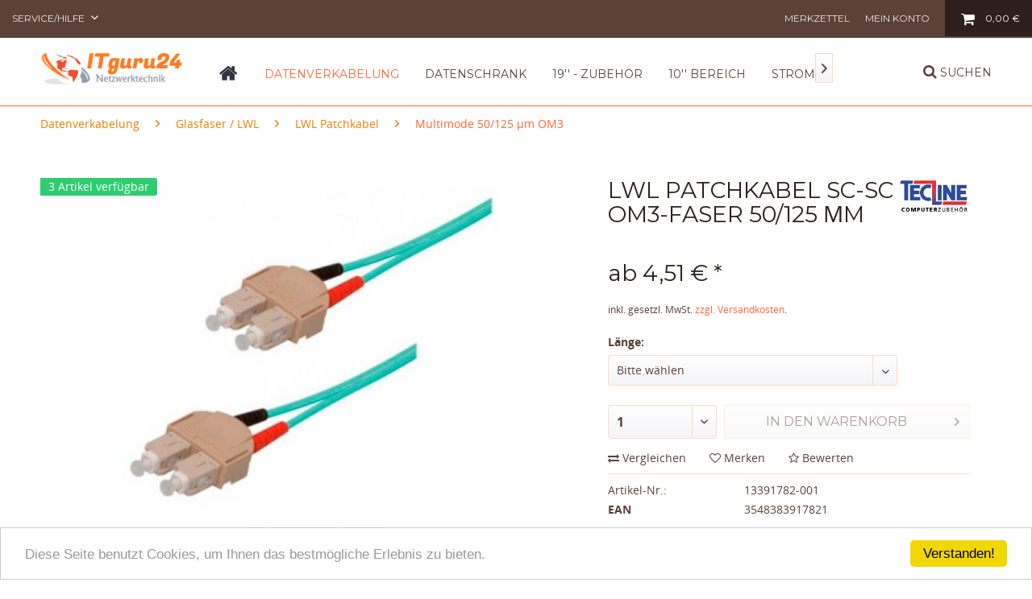

--- FILE ---
content_type: text/html; charset=UTF-8
request_url: https://itguru24.de/lwl-patchkabel-sc-sc-om3-faser-50/125-m
body_size: 13634
content:
<!DOCTYPE html>
<html class="no-js" lang="de" itemscope="itemscope" itemtype="http://schema.org/WebPage">
<head>
<meta charset="utf-8">
<meta name="author" content="" />
<meta name="robots" content="index,follow" />
<meta name="revisit-after" content="15 days" />
<meta name="keywords" content="3548383917821" />
<meta name="description" content="3548383917821 LWL Jumper / Patchkabel SC Duplex Stecker zu SC Duplex Stecker mit Prüfprotokoll und UPC-Schliff OM3-Faser 50/125 µm - 10 Gigabit/s -..." />
<meta property="og:type" content="product" />
<meta property="og:site_name" content="ITguru24" />
<meta property="og:url" content="https://itguru24.de/lwl-patchkabel-sc-sc-om3-faser-50/125-m" />
<meta property="og:title" content="LWL Patchkabel SC-SC OM3-Faser 50/125 µm" />
<meta property="og:description" content="LWL Jumper / Patchkabel SC Stecker&amp;nbsp;zu SC&amp;nbsp;Stecker mit Pr&amp;uuml;fprotokoll und UPC-Schliff
-&amp;nbsp;SC Duplex&amp;nbsp;Stecker&amp;nbsp;zu SC Duplex&amp;nbsp;Stecker - 50/125 µm, Multimode - OM3-Faser f&amp;uuml;r&amp;nbsp;10 Gigabit/s - mit..." />
<meta property="og:image" content="https://itguru24.de/media/image/32/77/ea/lwl-patchkabel-sc-sc-om3-faser-50-125-m-13391782.jpg" />
<meta property="product:brand" content="Tecline" />
<meta property="product:price" content="4.51" />
<meta property="product:product_link" content="https://itguru24.de/lwl-patchkabel-sc-sc-om3-faser-50/125-m" />
<meta name="twitter:card" content="product" />
<meta name="twitter:site" content="ITguru24" />
<meta name="twitter:title" content="LWL Patchkabel SC-SC OM3-Faser 50/125 µm" />
<meta name="twitter:description" content="LWL Jumper / Patchkabel SC Stecker&amp;nbsp;zu SC&amp;nbsp;Stecker mit Pr&amp;uuml;fprotokoll und UPC-Schliff
-&amp;nbsp;SC Duplex&amp;nbsp;Stecker&amp;nbsp;zu SC Duplex&amp;nbsp;Stecker - 50/125 µm, Multimode - OM3-Faser f&amp;uuml;r&amp;nbsp;10 Gigabit/s - mit..." />
<meta name="twitter:image" content="https://itguru24.de/media/image/32/77/ea/lwl-patchkabel-sc-sc-om3-faser-50-125-m-13391782.jpg" />
<meta itemprop="copyrightHolder" content="ITguru24" />
<meta itemprop="copyrightYear" content="2014" />
<meta itemprop="isFamilyFriendly" content="True" />
<meta itemprop="image" content="https://itguru24.de/media/image/d3/97/6b/shoplogo.png" />
<meta name="viewport" content="width=device-width, initial-scale=1.0, user-scalable=no">
<meta name="mobile-web-app-capable" content="yes">
<meta name="apple-mobile-web-app-title" content="ITguru24">
<meta name="apple-mobile-web-app-capable" content="yes">
<meta name="apple-mobile-web-app-status-bar-style" content="default">
<link rel="apple-touch-icon-precomposed" href="https://itguru24.de/media/image/76/b2/57/apple-icon-180x180.jpg">
<link rel="shortcut icon" href="https://itguru24.de/media/unknown/d9/0c/f4/favicon.ico">
<meta name="msapplication-navbutton-color" content="#ff6633" />
<meta name="application-name" content="ITguru24" />
<meta name="msapplication-starturl" content="https://itguru24.de/" />
<meta name="msapplication-window" content="width=1024;height=768" />
<meta name="msapplication-TileImage" content="https://itguru24.de/media/image/c3/7b/e4/ms-icon-150x150.jpg">
<meta name="msapplication-TileColor" content="#ff6633">
<meta name="theme-color" content="#ff6633" />
<link rel="canonical" href="https://itguru24.de/lwl-patchkabel-sc-sc-om3-faser-50/125-m" />
<title itemprop="name">
LWL Patchkabel Jumper SC  SC Stecker OM3-Faser 50/125 µ | ITguru24</title>
<link href="/web/cache/1648079156_2eb63323064b833024a870a36ff7fb53.css" media="all" rel="stylesheet" type="text/css" />
<link rel="stylesheet" href="https://maxcdn.bootstrapcdn.com/font-awesome/4.5.0/css/font-awesome.min.css">
<link href='https://fonts.googleapis.com/css?family=Montserrat:400,700' rel='stylesheet' type='text/css'>
<script type="text/javascript">
var _gaq = _gaq || [];
_gaq.push(['_setAccount', "UA-109216123-1"]);
_gaq.push(['_gat._anonymizeIp']);
_gaq.push(['_trackPageview']);
(function() {
var ga = document.createElement('script');
ga.type = 'text/javascript';
ga.async = true;
ga.src = ('https:' == document.location.protocol ? 'https://ssl' : 'http://www') + '.google-analytics.com/ga.js';
(document.getElementsByTagName('head')[0] || document.getElementsByTagName('body')[0]).appendChild(ga);
})();
</script>
</head>
<body class="is--ctl-detail is--act-index" >
<div class="page-wrap">
<noscript class="noscript-main">
<div class="alert is--warning">
<div class="alert--icon">
<i class="icon--element icon--warning"></i>
</div>
<div class="alert--content">
Um ITguru24 in vollem Umfang nutzen zu k&ouml;nnen, empfehlen wir Ihnen Javascript in Ihrem Browser zu aktiveren.
</div>
</div>
</noscript>
<header class="header-main block-group">
<div class="top-bar block">
<div class="container block-group">
<nav class="top-bar--navigation block" role="menubar">

    



    

<div class="navigation--entry entry--compare is--hidden" role="menuitem" aria-haspopup="true" data-drop-down-menu="true">
    

</div>
<div class="navigation--entry entry--service has--drop-down" role="menuitem" aria-haspopup="true" data-drop-down-menu="true">
Service/Hilfe
            <ul class="service--list is--rounded" role="menu">
                            <li class="service--entry" role="menuitem">
                    <a class="service--link" href="https://itguru24.de/datenschutz" title="Datenschutz" >
                        Datenschutz
                    </a>
                </li>
                            <li class="service--entry" role="menuitem">
                    <a class="service--link" href="https://itguru24.de/kontaktformular" title="Kontakt" target="_self">
                        Kontakt
                    </a>
                </li>
                            <li class="service--entry" role="menuitem">
                    <a class="service--link" href="https://itguru24.de/versandinformationen" title="Versandinformationen" >
                        Versandinformationen
                    </a>
                </li>
                            <li class="service--entry" role="menuitem">
                    <a class="service--link" href="https://itguru24.de/impressum" title="Impressum" >
                        Impressum
                    </a>
                </li>
                            <li class="service--entry" role="menuitem">
                    <a class="service--link" href="https://itguru24.de/widerrufsrecht" title="Widerrufsrecht" >
                        Widerrufsrecht
                    </a>
                </li>
                            <li class="service--entry" role="menuitem">
                    <a class="service--link" href="https://itguru24.de/agb" title="AGB" >
                        AGB
                    </a>
                </li>
                    </ul>
    

</div>
</nav>
</div>
</div>
<div class="container header--navigation block">
<nav class="shop--navigation block-group">
<ul class="navigation--list block-group" role="menubar">
<li class="navigation--entry entry--menu-left" role="menuitem">
<a class="entry--link entry--trigger btn is--icon-left" href="#offcanvas--left" data-offcanvas="true" data-offCanvasSelector=".sidebar-main">
<i class="fa fa-bars"></i> Menü
</a>
</li>

	<li class="navigation--entry entry--notepad" role="menuitem">
		<a href="https://itguru24.de/note" title="Merkzettel" class="btn">
            <i class="fa fa-heart"></i>
            <span class="note--display">
                Merkzettel
            </span>
					</a>
	</li>




	<li class="navigation--entry entry--account" role="menuitem">
		
			<a href="https://itguru24.de/account" title="Mein Konto" class="btn entry--link account--link">
                <i class="icon--account"></i>
				<span class="account--display">
					Mein Konto
				</span>
			</a>
		
	</li>




	<li class="navigation--entry entry--cart" role="menuitem">
		<a class="btn is--icon-left cart--link" href="https://itguru24.de/checkout/cart" title="Warenkorb">
			<span class="cart--display">
									Warenkorb
							</span>

            <span class="badge is--primary is--minimal cart--quantity is--hidden">0</span>

			<i class="fa fa-shopping-cart"></i>

			<span class="cart--amount">
				0,00&nbsp;&euro;
			</span>
		</a>
		<div class="ajax-loader">&nbsp;</div>
	</li>



</ul>
</nav>
<div class="container--ajax-cart" data-collapse-cart="true" data-displayMode="offcanvas"></div>
</div>
</header>
<header class="header-navigation" data-stickyNav="true" data-showPosition="400">
<div class="container block-group">
<div class="block logo-block">
<div class="logo-main block-group" role="banner">
<div class="logo--shop block">
<a class="logo--link" href="https://itguru24.de/" title="ITguru24 - zur Startseite wechseln">
<picture>
<source srcset="https://itguru24.de/media/image/d3/97/6b/shoplogo.png" media="(min-width: 78.75em)">
<source srcset="https://itguru24.de/media/image/d3/97/6b/shoplogo.png" media="(min-width: 64em)">
<source srcset="https://itguru24.de/media/image/d3/97/6b/shoplogo.png" media="(min-width: 48em)">
<img srcset="https://itguru24.de/media/image/d3/97/6b/shoplogo.png" alt="ITguru24 - zur Startseite wechseln" />
</picture>
</a>
</div>
</div>
</div>
<div class="block navigation-block">
<nav class="navigation-main">
<div class="container" data-menu-scroller="true" data-listSelector=".navigation--list.container" data-viewPortSelector=".navigation--list-wrapper">
<div class="navigation--list-wrapper">
<ul class="navigation--list container" role="menubar" itemscope="itemscope" itemtype="http://schema.org/SiteNavigationElement">
<li  class="navigation--entry is--home" role="menuitem" xmlns="http://www.w3.org/1999/html">
<a class="navigation--link is--first" href="https://itguru24.de/" title="Home" itemprop="url">
<img class="home--button--icon" itemprop="name" src="https://itguru24.de/engine/Shopware/Plugins/Community/Frontend/WolfAdvancedGraficMenu/views/frontend/_public/src/img/home.png" alt="Home" title="Home" / >
</a>
</li>
<li class="navigation--entry is--active" role="menuitem">
<a class="navigation--link is--active" href="https://itguru24.de/datenverkabelung/" title="Datenverkabelung" itemprop="url">
<span itemprop="name">Datenverkabelung</span>
</a>
</li>
<li class="navigation--entry" role="menuitem">
<a class="navigation--link" href="https://itguru24.de/datenschrank/" title="Datenschrank" itemprop="url">
<span itemprop="name">Datenschrank</span>
</a>
</li>
<li class="navigation--entry" role="menuitem">
<a class="navigation--link" href="https://itguru24.de/19-zubehoer/" title="19'' - Zubehör" itemprop="url">
<span itemprop="name">19'' - Zubehör</span>
</a>
</li>
<li class="navigation--entry" role="menuitem">
<a class="navigation--link" href="https://itguru24.de/10-bereich/" title="10'' Bereich" itemprop="url">
<span itemprop="name">10'' Bereich</span>
</a>
</li>
<li class="navigation--entry" role="menuitem">
<a class="navigation--link" href="https://itguru24.de/stromversorgung/" title="Stromversorgung" itemprop="url">
<span itemprop="name">Stromversorgung</span>
</a>
</li>
<li class="navigation--entry" role="menuitem">
<a class="navigation--link" href="https://itguru24.de/installationsmaterial/" title="Installationsmaterial" itemprop="url">
<span itemprop="name">Installationsmaterial</span>
</a>
</li>
<li class="navigation--entry" role="menuitem">
<a class="navigation--link" href="https://itguru24.de/multimedia/" title="Multimedia" itemprop="url">
<span itemprop="name">Multimedia</span>
</a>
</li>
</ul>
</div>
<div class="advanced-menu" data-advanced-menu="true">
<div class="menu--container">
<div class="button-container">
<a href="https://itguru24.de/datenverkabelung/" class="button--category" title="Zur Kategorie ">
<i class="icon--arrow-right"></i>
Zur Kategorie Datenverkabelung
</a>
<span class="button--close">
<i class="icon--cross"></i>
</span>
</div>
<div class="content--wrapper has--content advanced-menu-delay" data-hoverdelay="500">
<ul class="menu--list menu--level-0 " style="width: 100%;">
<li class="menu--list-item item--level-0 grafic--box--with-6" >
<a href="https://itguru24.de/datenverkabelung/patchkabel/" class="menu--list-item-link" title="Patchkabel">
<div class="Navigation--sub-picture" style="background-image:url(https://itguru24.de/media/image/21/08/ef/17_Category59bef1a7ea907.jpg); height: 125px "> </div><div class="graad--name--box">Patchkabel</div></a>
<li class="menu--list-item item--level-0 grafic--box--with-6" >
<a href="https://itguru24.de/datenverkabelung/patchpanel-verteilerfeld/" class="menu--list-item-link" title="Patchpanel / Verteilerfeld">
<div class="Navigation--sub-picture" style="background-image:url(https://itguru24.de/media/image/06/c0/a6/25_Category59c0341e785f8.jpg); height: 125px "> </div><div class="graad--name--box">Patchpanel / Verteilerfeld</div></a>
<li class="menu--list-item item--level-0 grafic--box--with-6" >
<a href="https://itguru24.de/datenverkabelung/keystone-system/" class="menu--list-item-link" title="Keystone System">
<div class="Navigation--sub-picture" style="background-image:url(https://itguru24.de/media/image/d2/61/60/135_Category.jpg); height: 125px "> </div><div class="graad--name--box">Keystone System</div></a>
<li class="menu--list-item item--level-0 grafic--box--with-6" >
<a href="https://itguru24.de/datenverkabelung/verlegekabel/" class="menu--list-item-link" title="Verlegekabel">
<div class="Navigation--sub-picture" style="background-image:url(https://itguru24.de/media/image/82/b3/ec/29_Category5a04c177433d8.jpg); height: 125px "> </div><div class="graad--name--box">Verlegekabel</div></a>
<li class="menu--list-item item--level-0 grafic--box--with-6" >
<a href="https://itguru24.de/datenverkabelung/datendosen/" class="menu--list-item-link" title="Datendosen">
<div class="Navigation--sub-picture" style="background-image:url(https://itguru24.de/media/image/0b/e1/48/23_Category5a04c1777cbf9.jpg); height: 125px "> </div><div class="graad--name--box">Datendosen</div></a>
<li class="menu--list-item item--level-0 grafic--box--with-6" >
<a href="https://itguru24.de/datenverkabelung/adapter-stecker-werkzeug/" class="menu--list-item-link" title="Adapter / Stecker / Werkzeug">
<div class="Navigation--sub-picture" style="background-image:url(https://itguru24.de/media/image/6a/5d/28/31_Category5a04c177b3a68.jpg); height: 125px "> </div><div class="graad--name--box">Adapter / Stecker / Werkzeug</div></a>
<li class="menu--list-item item--level-0 grafic--box--with-6" >
<a href="https://itguru24.de/datenverkabelung/glasfaser-lwl/" class="menu--list-item-link" title="Glasfaser / LWL">
<div class="Navigation--sub-picture" style="background-image:url(https://itguru24.de/media/image/24/a4/1f/85_Category.jpg); height: 125px "> </div><div class="graad--name--box">Glasfaser / LWL</div></a>
</ul>
</div>
</div>
<div class="menu--container">
<div class="button-container">
<a href="https://itguru24.de/datenschrank/" class="button--category" title="Zur Kategorie ">
<i class="icon--arrow-right"></i>
Zur Kategorie Datenschrank
</a>
<span class="button--close">
<i class="icon--cross"></i>
</span>
</div>
<div class="content--wrapper has--content advanced-menu-delay" data-hoverdelay="500">
<ul class="menu--list menu--level-0 " style="width: 100%;">
<li class="menu--list-item item--level-0 grafic--box--with-6" >
<a href="https://itguru24.de/datenschrank/serverschrank-netzwerkschrank/" class="menu--list-item-link" title="Serverschrank / Netzwerkschrank">
<div class="Navigation--sub-picture" style="background-image:url(https://itguru24.de/media/image/bb/df/47/120_Category.jpg); height: 125px "> </div><div class="graad--name--box">Serverschrank / Netzwerkschrank</div></a>
<li class="menu--list-item item--level-0 grafic--box--with-6" >
<a href="https://itguru24.de/datenschrank/rahmen/" class="menu--list-item-link" title="Rahmen">
<div class="Navigation--sub-picture" style="background-image:url(https://itguru24.de/media/image/5c/2f/a4/48_Category.jpg); height: 125px "> </div><div class="graad--name--box">Rahmen</div></a>
<li class="menu--list-item item--level-0 grafic--box--with-6" >
<a href="https://itguru24.de/datenschrank/wandverteiler/" class="menu--list-item-link" title="Wandverteiler">
<div class="Navigation--sub-picture" style="background-image:url(https://itguru24.de/media/image/3a/92/bb/13_CategoryIUfdzWAnBeXMY.jpg); height: 125px "> </div><div class="graad--name--box">Wandverteiler</div></a>
<li class="menu--list-item item--level-0 grafic--box--with-6" >
<a href="https://itguru24.de/datenschrank/untertischverteiler/" class="menu--list-item-link" title="Untertischverteiler">
<div class="Navigation--sub-picture" style="background-image:url(https://itguru24.de/media/image/eb/22/75/51_Category.jpg); height: 125px "> </div><div class="graad--name--box">Untertischverteiler</div></a>
</ul>
</div>
</div>
<div class="menu--container">
<div class="button-container">
<a href="https://itguru24.de/19-zubehoer/" class="button--category" title="Zur Kategorie ">
<i class="icon--arrow-right"></i>
Zur Kategorie 19'' - Zubehör
</a>
<span class="button--close">
<i class="icon--cross"></i>
</span>
</div>
<div class="content--wrapper has--content advanced-menu-delay" data-hoverdelay="500">
<ul class="menu--list menu--level-0 " style="width: 100%;">
<li class="menu--list-item item--level-0 grafic--box--with-6" >
<a href="https://itguru24.de/19-zubehoer/19-blindplatten/" class="menu--list-item-link" title="19&#039;&#039; - Blindplatten">
<div class="Navigation--sub-picture" style="background-image:url(https://itguru24.de/media/image/f5/3e/5f/67_Category.jpg); height: 125px "> </div><div class="graad--name--box">19'' - Blindplatten</div></a>
<li class="menu--list-item item--level-0 grafic--box--with-6" >
<a href="https://itguru24.de/19-zubehoer/19-kabelfuehrung/" class="menu--list-item-link" title="19&#039;&#039; - Kabelführung">
<div class="Navigation--sub-picture" style="background-image:url(https://itguru24.de/media/image/6f/e1/e9/70_Category.jpg); height: 125px "> </div><div class="graad--name--box">19'' - Kabelführung</div></a>
<li class="menu--list-item item--level-0 grafic--box--with-6" >
<a href="https://itguru24.de/19-zubehoer/19-fachboeden/" class="menu--list-item-link" title="19&#039;&#039; - Fachböden">
<div class="Navigation--sub-picture" style="background-image:url(https://itguru24.de/media/image/9b/3f/db/73_Category.jpg); height: 125px "> </div><div class="graad--name--box">19'' - Fachböden</div></a>
<li class="menu--list-item item--level-0 grafic--box--with-6" >
<a href="https://itguru24.de/19-zubehoer/geraetetraeger/" class="menu--list-item-link" title="Geräteträger">
<div class="Navigation--sub-picture" style="background-image:url(https://itguru24.de/media/image/44/d7/73/76_Category.jpg); height: 125px "> </div><div class="graad--name--box">Geräteträger</div></a>
<li class="menu--list-item item--level-0 grafic--box--with-6" >
<a href="https://itguru24.de/19-zubehoer/kuehlung-luefter/" class="menu--list-item-link" title="Kühlung / Lüfter">
<div class="Navigation--sub-picture" style="background-image:url(https://itguru24.de/media/image/9e/d7/cf/78_Category.jpg); height: 125px "> </div><div class="graad--name--box">Kühlung / Lüfter</div></a>
<li class="menu--list-item item--level-0 grafic--box--with-6" >
<a href="https://itguru24.de/19-zubehoer/sonstiges/" class="menu--list-item-link" title="Sonstiges">
<div class="Navigation--sub-picture" style="background-image:url(https://itguru24.de/media/image/bb/f3/10/82_Category.jpg); height: 125px "> </div><div class="graad--name--box">Sonstiges</div></a>
</ul>
</div>
</div>
<div class="menu--container">
<div class="button-container">
<a href="https://itguru24.de/10-bereich/" class="button--category" title="Zur Kategorie ">
<i class="icon--arrow-right"></i>
Zur Kategorie 10'' Bereich
</a>
<span class="button--close">
<i class="icon--cross"></i>
</span>
</div>
<div class="content--wrapper has--content advanced-menu-delay" data-hoverdelay="500">
<ul class="menu--list menu--level-0 " style="width: 100%;">
<li class="menu--list-item item--level-0 grafic--box--with-6" >
<a href="https://itguru24.de/10-bereich/10-wandverteiler/" class="menu--list-item-link" title="10&#039;&#039; - Wandverteiler">
<div class="Navigation--sub-picture" style="background-image:url(https://itguru24.de/media/image/42/07/18/37_Category5a04c175681e2.jpg); height: 125px "> </div><div class="graad--name--box">10'' - Wandverteiler</div></a>
<li class="menu--list-item item--level-0 grafic--box--with-6" >
<a href="https://itguru24.de/10-bereich/10-zubehoer/" class="menu--list-item-link" title="10&#039;&#039; - Zubehör">
<div class="Navigation--sub-picture" style="background-image:url(https://itguru24.de/media/image/96/a1/91/39_Category5a04c17684afd.jpg); height: 125px "> </div><div class="graad--name--box">10'' - Zubehör</div></a>
</ul>
</div>
</div>
<div class="menu--container">
<div class="button-container">
<a href="https://itguru24.de/stromversorgung/" class="button--category" title="Zur Kategorie ">
<i class="icon--arrow-right"></i>
Zur Kategorie Stromversorgung
</a>
<span class="button--close">
<i class="icon--cross"></i>
</span>
</div>
<div class="content--wrapper has--content advanced-menu-delay" data-hoverdelay="500">
<ul class="menu--list menu--level-0 " style="width: 100%;">
<li class="menu--list-item item--level-0 grafic--box--with-6" >
<a href="https://itguru24.de/stromversorgung/steckdosenleisten/" class="menu--list-item-link" title="Steckdosenleisten">
<div class="Navigation--sub-picture" style="background-image:url(https://itguru24.de/media/image/2e/ea/51/64_Category.jpg); height: 125px "> </div><div class="graad--name--box">Steckdosenleisten</div></a>
<li class="menu--list-item item--level-0 grafic--box--with-6" >
<a href="https://itguru24.de/stromversorgung/usv/" class="menu--list-item-link" title="USV">
<div class="Navigation--sub-picture" style="background-image:url(https://itguru24.de/media/image/46/30/c1/100_Category.jpg); height: 125px "> </div><div class="graad--name--box">USV</div></a>
<li class="menu--list-item item--level-0 grafic--box--with-6" >
<a href="https://itguru24.de/stromversorgung/netzkabel-verlaengerung/" class="menu--list-item-link" title="Netzkabel / Verlängerung">
<div class="Navigation--sub-picture" style="background-image:url(https://itguru24.de/media/image/5b/7a/a6/103_Category.jpg); height: 125px "> </div><div class="graad--name--box">Netzkabel / Verlängerung</div></a>
</ul>
</div>
</div>
<div class="menu--container">
<div class="button-container">
<a href="https://itguru24.de/installationsmaterial/" class="button--category" title="Zur Kategorie ">
<i class="icon--arrow-right"></i>
Zur Kategorie Installationsmaterial
</a>
<span class="button--close">
<i class="icon--cross"></i>
</span>
</div>
<div class="content--wrapper has--content advanced-menu-delay" data-hoverdelay="500">
<ul class="menu--list menu--level-0 " style="width: 100%;">
<li class="menu--list-item item--level-0 grafic--box--with-6" >
<a href="https://itguru24.de/installationsmaterial/montagezubehoer/" class="menu--list-item-link" title="Montagezubehör">
<div class="graad--name--box">Montagezubehör</div></a>
</ul>
</div>
</div>
<div class="menu--container">
<div class="button-container">
<a href="https://itguru24.de/multimedia/" class="button--category" title="Zur Kategorie ">
<i class="icon--arrow-right"></i>
Zur Kategorie Multimedia
</a>
<span class="button--close">
<i class="icon--cross"></i>
</span>
</div>
<div class="content--wrapper has--content advanced-menu-delay" data-hoverdelay="500">
<ul class="menu--list menu--level-0 " style="width: 100%;">
<li class="menu--list-item item--level-0 grafic--box--with-6" >
<a href="https://itguru24.de/multimedia/audio-kabel-adapter/" class="menu--list-item-link" title="AUDIO Kabel &amp; Adapter">
<div class="Navigation--sub-picture" style="background-image:url(https://itguru24.de/media/image/be/71/f9/126_Category.jpg); height: 125px "> </div><div class="graad--name--box">AUDIO Kabel & Adapter</div></a>
<li class="menu--list-item item--level-0 grafic--box--with-6" >
<a href="https://itguru24.de/multimedia/video/" class="menu--list-item-link" title="Video">
<div class="graad--name--box">Video</div></a>
<li class="menu--list-item item--level-0 grafic--box--with-6" >
<a href="https://itguru24.de/multimedia/lautsprecherkabel/" class="menu--list-item-link" title="Lautsprecherkabel">
<div class="Navigation--sub-picture" style="background-image:url(https://itguru24.de/media/image/36/71/95/117_Category.jpg); height: 125px "> </div><div class="graad--name--box">Lautsprecherkabel</div></a>
<li class="menu--list-item item--level-0 grafic--box--with-6" >
<a href="https://itguru24.de/multimedia/modularkabel/" class="menu--list-item-link" title="Modularkabel">
<div class="Navigation--sub-picture" style="background-image:url(https://itguru24.de/media/image/16/3a/42/132_Category.jpg); height: 125px "> </div><div class="graad--name--box">Modularkabel</div></a>
<li class="menu--list-item item--level-0 grafic--box--with-6" >
<a href="https://itguru24.de/multimedia/batterien/" class="menu--list-item-link" title="Batterien">
<div class="Navigation--sub-picture" style="background-image:url(https://itguru24.de/media/image/4d/5c/6e/138_Category.jpg); height: 125px "> </div><div class="graad--name--box">Batterien</div></a>
<li class="menu--list-item item--level-0 grafic--box--with-6" >
<a href="https://itguru24.de/multimedia/usb/" class="menu--list-item-link" title="USB">
<div class="Navigation--sub-picture" style="background-image:url(https://itguru24.de/media/image/c6/cc/ac/141_Category.jpg); height: 125px "> </div><div class="graad--name--box">USB</div></a>
</ul>
</div>
</div>
</div>
</div>
</nav>
</div>
<div class="block search-block">
<div class="navigation--entry entry--search" role="menuitem" data-search="true" aria-haspopup="true">
<a class="btn entry--link entry--trigger" href="#show-hide--search" data-searchbar="true" data-searchbarselector=".main-search--form" title="Suche anzeigen / schließen">
<i class="fa fa-search"></i>
<span class="search--display">Suchen</span>
</a>
</div>
</div>
<form action="/search" method="get" class="main-search--form">
<input type="search" name="sSearch" class="main-search--field" autocomplete="off" autocapitalize="off" placeholder="Suchbegriff..." maxlength="30" />
<button type="submit" class="main-search--button">
<i class="fa fa-search"></i>
<span class="main-search--text">Suchen</span>
</button>
<div class="form--ajax-loader">&nbsp;</div>
</form>
<div class="main-search--results"></div>
</div>
</header>
<section class="content-main container block-group">
<nav class="content--breadcrumb block">
<ul class="breadcrumb--list" role="menu" itemscope itemtype="http://schema.org/BreadcrumbList">
<li class="breadcrumb--entry" itemprop="itemListElement" itemscope itemtype="http://schema.org/ListItem">
<a class="breadcrumb--link" href="https://itguru24.de/datenverkabelung/" title="Datenverkabelung" itemprop="item">
<link itemprop="url" href="https://itguru24.de/datenverkabelung/" />
<span class="breadcrumb--title" itemprop="name">Datenverkabelung</span>
</a>
<meta itemprop="position" content="0" />
</li>
<li class="breadcrumb--separator">
<i class="icon--arrow-right"></i>
</li>
<li class="breadcrumb--entry" itemprop="itemListElement" itemscope itemtype="http://schema.org/ListItem">
<a class="breadcrumb--link" href="https://itguru24.de/datenverkabelung/glasfaser-lwl/" title="Glasfaser / LWL" itemprop="item">
<link itemprop="url" href="https://itguru24.de/datenverkabelung/glasfaser-lwl/" />
<span class="breadcrumb--title" itemprop="name">Glasfaser / LWL</span>
</a>
<meta itemprop="position" content="1" />
</li>
<li class="breadcrumb--separator">
<i class="icon--arrow-right"></i>
</li>
<li class="breadcrumb--entry" itemprop="itemListElement" itemscope itemtype="http://schema.org/ListItem">
<a class="breadcrumb--link" href="https://itguru24.de/datenverkabelung/glasfaser-lwl/lwl-patchkabel/" title="LWL Patchkabel" itemprop="item">
<link itemprop="url" href="https://itguru24.de/datenverkabelung/glasfaser-lwl/lwl-patchkabel/" />
<span class="breadcrumb--title" itemprop="name">LWL Patchkabel</span>
</a>
<meta itemprop="position" content="2" />
</li>
<li class="breadcrumb--separator">
<i class="icon--arrow-right"></i>
</li>
<li class="breadcrumb--entry is--active" itemprop="itemListElement" itemscope itemtype="http://schema.org/ListItem">
<a class="breadcrumb--link" href="https://itguru24.de/datenverkabelung/glasfaser-lwl/lwl-patchkabel/multimode-50125-m-om3/" title="Multimode 50/125 µm OM3" itemprop="item">
<link itemprop="url" href="https://itguru24.de/datenverkabelung/glasfaser-lwl/lwl-patchkabel/multimode-50125-m-om3/" />
<span class="breadcrumb--title" itemprop="name">Multimode 50/125 µm OM3</span>
</a>
<meta itemprop="position" content="3" />
</li>
</ul>
</nav>
<nav class="product--navigation">
<a href="#" class="navigation--link link--prev">
<div class="link--prev-button">
<span class="link--prev-inner">Zurück</span>
</div>
<div class="image--wrapper">
<div class="image--container"></div>
</div>
</a>
<a href="#" class="navigation--link link--next">
<div class="link--next-button">
<span class="link--next-inner">Vor</span>
</div>
<div class="image--wrapper">
<div class="image--container"></div>
</div>
</a>
</nav>
<div class="content-main--inner">
<aside class="sidebar-main off-canvas">
<div class="navigation--smartphone">
<ul class="navigation--list ">
<li class="navigation--entry entry--close-off-canvas">
<a href="#close-categories-menu" title="Menü schließen" class="navigation--link">
Menü schließen <i class="icon--arrow-right"></i>
</a>
</li>
</ul>
<div class="mobile--switches">

    



    

</div>
</div>
<div class="sidebar--categories-wrapper" data-subcategory-nav="true" data-mainCategoryId="3" data-categoryId="109" data-fetchUrl="/widgets/listing/getCategory/categoryId/109">
<div class="categories--headline navigation--headline">
Kategorien
</div>
<div class="sidebar--categories-navigation">
<ul class="sidebar--navigation categories--navigation navigation--list is--drop-down is--level0 is--rounded" role="menu">
<li class="navigation--entry is--active has--sub-categories has--sub-children" role="menuitem">
<a class="navigation--link is--active has--sub-categories link--go-forward" href="https://itguru24.de/datenverkabelung/" data-categoryId="79" data-fetchUrl="/widgets/listing/getCategory/categoryId/79" title="Datenverkabelung" >
Datenverkabelung
<span class="is--icon-right">
<i class="icon--arrow-right"></i>
</span>
</a>
<ul class="sidebar--navigation categories--navigation navigation--list is--level1 is--rounded" role="menu">
<li class="navigation--entry has--sub-children" role="menuitem">
<a class="navigation--link link--go-forward" href="https://itguru24.de/datenverkabelung/patchkabel/" data-categoryId="80" data-fetchUrl="/widgets/listing/getCategory/categoryId/80" title="Patchkabel" >
Patchkabel
<span class="is--icon-right">
<i class="icon--arrow-right"></i>
</span>
</a>
</li>
<li class="navigation--entry" role="menuitem">
<a class="navigation--link" href="https://itguru24.de/datenverkabelung/patchpanel-verteilerfeld/" data-categoryId="89" data-fetchUrl="/widgets/listing/getCategory/categoryId/89" title="Patchpanel / Verteilerfeld" >
Patchpanel / Verteilerfeld
</a>
</li>
<li class="navigation--entry" role="menuitem">
<a class="navigation--link" href="https://itguru24.de/datenverkabelung/keystone-system/" data-categoryId="155" data-fetchUrl="/widgets/listing/getCategory/categoryId/155" title="Keystone System" >
Keystone System
</a>
</li>
<li class="navigation--entry" role="menuitem">
<a class="navigation--link" href="https://itguru24.de/datenverkabelung/verlegekabel/" data-categoryId="81" data-fetchUrl="/widgets/listing/getCategory/categoryId/81" title="Verlegekabel" >
Verlegekabel
</a>
</li>
<li class="navigation--entry" role="menuitem">
<a class="navigation--link" href="https://itguru24.de/datenverkabelung/datendosen/" data-categoryId="82" data-fetchUrl="/widgets/listing/getCategory/categoryId/82" title="Datendosen" >
Datendosen
</a>
</li>
<li class="navigation--entry has--sub-children" role="menuitem">
<a class="navigation--link link--go-forward" href="https://itguru24.de/datenverkabelung/adapter-stecker-werkzeug/" data-categoryId="87" data-fetchUrl="/widgets/listing/getCategory/categoryId/87" title="Adapter / Stecker / Werkzeug" >
Adapter / Stecker / Werkzeug
<span class="is--icon-right">
<i class="icon--arrow-right"></i>
</span>
</a>
</li>
<li class="navigation--entry is--active has--sub-categories has--sub-children" role="menuitem">
<a class="navigation--link is--active has--sub-categories link--go-forward" href="https://itguru24.de/datenverkabelung/glasfaser-lwl/" data-categoryId="105" data-fetchUrl="/widgets/listing/getCategory/categoryId/105" title="Glasfaser / LWL" >
Glasfaser / LWL
<span class="is--icon-right">
<i class="icon--arrow-right"></i>
</span>
</a>
<ul class="sidebar--navigation categories--navigation navigation--list is--level2 navigation--level-high is--rounded" role="menu">
<li class="navigation--entry is--active has--sub-categories has--sub-children" role="menuitem">
<a class="navigation--link is--active has--sub-categories link--go-forward" href="https://itguru24.de/datenverkabelung/glasfaser-lwl/lwl-patchkabel/" data-categoryId="106" data-fetchUrl="/widgets/listing/getCategory/categoryId/106" title="LWL Patchkabel" >
LWL Patchkabel
<span class="is--icon-right">
<i class="icon--arrow-right"></i>
</span>
</a>
<ul class="sidebar--navigation categories--navigation navigation--list is--level3 navigation--level-high is--rounded" role="menu">
<li class="navigation--entry" role="menuitem">
<a class="navigation--link" href="https://itguru24.de/datenverkabelung/glasfaser-lwl/lwl-patchkabel/multimode-50125-m-om2/" data-categoryId="108" data-fetchUrl="/widgets/listing/getCategory/categoryId/108" title="Multimode 50/125 µm OM2" >
Multimode 50/125 µm OM2
</a>
</li>
<li class="navigation--entry is--active" role="menuitem">
<a class="navigation--link is--active" href="https://itguru24.de/datenverkabelung/glasfaser-lwl/lwl-patchkabel/multimode-50125-m-om3/" data-categoryId="109" data-fetchUrl="/widgets/listing/getCategory/categoryId/109" title="Multimode 50/125 µm OM3" >
Multimode 50/125 µm OM3
</a>
</li>
<li class="navigation--entry" role="menuitem">
<a class="navigation--link" href="https://itguru24.de/datenverkabelung/glasfaser-lwl/lwl-patchkabel/multimode-50125-m-om4/" data-categoryId="110" data-fetchUrl="/widgets/listing/getCategory/categoryId/110" title="Multimode 50/125 µm OM4" >
Multimode 50/125 µm OM4
</a>
</li>
<li class="navigation--entry" role="menuitem">
<a class="navigation--link" href="https://itguru24.de/datenverkabelung/glasfaser-lwl/lwl-patchkabel/multimode-50125-m-om5/" data-categoryId="152" data-fetchUrl="/widgets/listing/getCategory/categoryId/152" title="Multimode 50/125 µm OM5" >
Multimode 50/125 µm OM5
</a>
</li>
<li class="navigation--entry" role="menuitem">
<a class="navigation--link" href="https://itguru24.de/datenverkabelung/glasfaser-lwl/lwl-patchkabel/singlemode-9125-m-os2/" data-categoryId="111" data-fetchUrl="/widgets/listing/getCategory/categoryId/111" title="Singlemode 9/125 µm OS2" >
Singlemode 9/125 µm OS2
</a>
</li>
</ul>
</li>
<li class="navigation--entry" role="menuitem">
<a class="navigation--link" href="https://itguru24.de/datenverkabelung/glasfaser-lwl/spleissboxen/" data-categoryId="112" data-fetchUrl="/widgets/listing/getCategory/categoryId/112" title="Spleißboxen" >
Spleißboxen
</a>
</li>
<li class="navigation--entry" role="menuitem">
<a class="navigation--link" href="https://itguru24.de/datenverkabelung/glasfaser-lwl/faserpigtails/" data-categoryId="113" data-fetchUrl="/widgets/listing/getCategory/categoryId/113" title="Faserpigtails" >
Faserpigtails
</a>
</li>
<li class="navigation--entry" role="menuitem">
<a class="navigation--link" href="https://itguru24.de/datenverkabelung/glasfaser-lwl/lwl-zubehoer/" data-categoryId="114" data-fetchUrl="/widgets/listing/getCategory/categoryId/114" title="LWL Zubehör" >
LWL Zubehör
</a>
</li>
<li class="navigation--entry" role="menuitem">
<a class="navigation--link" href="https://itguru24.de/datenverkabelung/glasfaser-lwl/mpo-mtp/" data-categoryId="115" data-fetchUrl="/widgets/listing/getCategory/categoryId/115" title="MPO / MTP" >
MPO / MTP
</a>
</li>
</ul>
</li>
</ul>
</li>
<li class="navigation--entry has--sub-children" role="menuitem">
<a class="navigation--link link--go-forward" href="https://itguru24.de/datenschrank/" data-categoryId="5" data-fetchUrl="/widgets/listing/getCategory/categoryId/5" title="Datenschrank" >
Datenschrank
<span class="is--icon-right">
<i class="icon--arrow-right"></i>
</span>
</a>
</li>
<li class="navigation--entry has--sub-children" role="menuitem">
<a class="navigation--link link--go-forward" href="https://itguru24.de/19-zubehoer/" data-categoryId="86" data-fetchUrl="/widgets/listing/getCategory/categoryId/86" title="19&#039;&#039; - Zubehör" >
19'' - Zubehör
<span class="is--icon-right">
<i class="icon--arrow-right"></i>
</span>
</a>
</li>
<li class="navigation--entry has--sub-children" role="menuitem">
<a class="navigation--link link--go-forward" href="https://itguru24.de/10-bereich/" data-categoryId="6" data-fetchUrl="/widgets/listing/getCategory/categoryId/6" title="10&#039;&#039; Bereich" >
10'' Bereich
<span class="is--icon-right">
<i class="icon--arrow-right"></i>
</span>
</a>
</li>
<li class="navigation--entry has--sub-children" role="menuitem">
<a class="navigation--link link--go-forward" href="https://itguru24.de/stromversorgung/" data-categoryId="99" data-fetchUrl="/widgets/listing/getCategory/categoryId/99" title="Stromversorgung" >
Stromversorgung
<span class="is--icon-right">
<i class="icon--arrow-right"></i>
</span>
</a>
</li>
<li class="navigation--entry has--sub-children" role="menuitem">
<a class="navigation--link link--go-forward" href="https://itguru24.de/installationsmaterial/" data-categoryId="119" data-fetchUrl="/widgets/listing/getCategory/categoryId/119" title="Installationsmaterial" >
Installationsmaterial
<span class="is--icon-right">
<i class="icon--arrow-right"></i>
</span>
</a>
</li>
<li class="navigation--entry has--sub-children" role="menuitem">
<a class="navigation--link link--go-forward" href="https://itguru24.de/multimedia/" data-categoryId="145" data-fetchUrl="/widgets/listing/getCategory/categoryId/145" title="Multimedia" >
Multimedia
<span class="is--icon-right">
<i class="icon--arrow-right"></i>
</span>
</a>
</li>
</ul>
</div>
<div class="shop-sites--container is--rounded">
<div class="shop-sites--headline navigation--headline">
Informationen
</div>
<ul class="shop-sites--navigation sidebar--navigation navigation--list is--drop-down is--level0" role="menu">
<li class="navigation--entry" role="menuitem">
<a class="navigation--link" href="https://itguru24.de/datenschutz" title="Datenschutz" data-categoryId="47" data-fetchUrl="/widgets/listing/getCustomPage/pageId/47" >
Datenschutz
</a>
</li>
<li class="navigation--entry" role="menuitem">
<a class="navigation--link" href="https://itguru24.de/kontaktformular" title="Kontakt" data-categoryId="1" data-fetchUrl="/widgets/listing/getCustomPage/pageId/1" target="_self">
Kontakt
</a>
</li>
<li class="navigation--entry" role="menuitem">
<a class="navigation--link" href="https://itguru24.de/versandinformationen" title="Versandinformationen" data-categoryId="48" data-fetchUrl="/widgets/listing/getCustomPage/pageId/48" >
Versandinformationen
</a>
</li>
<li class="navigation--entry" role="menuitem">
<a class="navigation--link" href="https://itguru24.de/impressum" title="Impressum" data-categoryId="46" data-fetchUrl="/widgets/listing/getCustomPage/pageId/46" >
Impressum
</a>
</li>
<li class="navigation--entry" role="menuitem">
<a class="navigation--link" href="https://itguru24.de/widerrufsrecht" title="Widerrufsrecht" data-categoryId="49" data-fetchUrl="/widgets/listing/getCustomPage/pageId/49" >
Widerrufsrecht
</a>
</li>
<li class="navigation--entry" role="menuitem">
<a class="navigation--link" href="https://itguru24.de/agb" title="AGB" data-categoryId="50" data-fetchUrl="/widgets/listing/getCustomPage/pageId/50" >
AGB
</a>
</li>
</ul>
</div>
<div class="paypal-sidebar panel">
<div class="panel--body">
<a onclick="window.open(this.href, 'olcwhatispaypal','toolbar=no, location=no, directories=no, status=no, menubar=no, scrollbars=yes, resizable=yes, width=400, height=500'); return false;" href="https://www.paypal.com/de/cgi-bin/webscr?cmd=xpt/cps/popup/OLCWhatIsPayPal-outside" title="Wir akzeptieren PayPal" target="_blank" rel="nofollow">
<img class="paypal-sidebar--logo" src="/engine/Shopware/Plugins/Community/Frontend/SwagPaymentPaypal/Views/responsive/frontend/_public/src/img/paypal-logo.png" alt="PayPal Logo"/>
</a>
</div>
</div>
</div>
</aside>
<div class="content--wrapper">
<div class="content product--details" itemscope itemtype="http://schema.org/Product" data-product-navigation="/widgets/listing/productNavigation" data-category-id="109" data-main-ordernumber="13391782-001" data-ajax-wishlist="true" data-compare-ajax="true" data-ajax-variants-container="true">
<div class="product--detail-upper block-group">
<div class="product--image-container image-slider product--image-zoom" data-image-slider="true" data-image-gallery="true" data-maxZoom="2" data-thumbnails=".image--thumbnails" >
<div class="image-slider--container no--thumbnails">
<div class="image-slider--slide">
<div class="pdwe-stock-in-listing-shoppath-container" data-pdwe-stock-in-listing-shoppath=""></div>
<div class="product--badges-pdwe">
<div class="product--badge product--badge-pdwe pdwe-listing-id-3549" data-pdwe-listing-id="3549" data-pdwe-listing-instock="3" style="background-color: #2ecc71; color: #fff; font-weight: 400;">
3 Artikel verfügbar
</div>
</div>
<div class="image--box image-slider--item">
<span class="image--element" data-img-large="https://itguru24.de/media/image/8e/8f/1a/lwl-patchkabel-sc-sc-om3-faser-50-125-m-13391782_1280x1280.jpg" data-img-small="https://itguru24.de/media/image/02/80/08/lwl-patchkabel-sc-sc-om3-faser-50-125-m-13391782_200x200.jpg" data-img-original="https://itguru24.de/media/image/32/77/ea/lwl-patchkabel-sc-sc-om3-faser-50-125-m-13391782.jpg" data-alt="LWL Patchkabel SC-SC OM3-Faser 50/125 µm">
<span class="image--media">
<img srcset="https://itguru24.de/media/image/fe/a4/91/lwl-patchkabel-sc-sc-om3-faser-50-125-m-13391782_600x600.jpg, https://itguru24.de/media/image/cb/90/5f/lwl-patchkabel-sc-sc-om3-faser-50-125-m-13391782_600x600@2x.jpg 2x" src="https://itguru24.de/media/image/fe/a4/91/lwl-patchkabel-sc-sc-om3-faser-50-125-m-13391782_600x600.jpg" alt="LWL Patchkabel SC-SC OM3-Faser 50/125 µm" itemprop="image" />
</span>
</span>
</div>
</div>
</div>
</div>
<div class="product--buybox block">
<meta itemprop="brand" content="Tecline"/>
<meta itemprop="weight" content="0.05 kg"/>
<header class="product--header">
<div class="product--info">
<h1 class="product--title" itemprop="name">
LWL Patchkabel SC-SC OM3-Faser 50/125 µm
</h1>
<div class="product--supplier">
<a href="https://itguru24.de/tecline/" title="Weitere Artikel von Tecline" class="product--supplier-link">
<img src="https://itguru24.de/media/image/c2/eb/3c/58_Manufacturer.jpg" alt="Tecline">
</a>
</div>
<div class="product--rating-container">
<a href="#product--publish-comment" class="product--rating-link" rel="nofollow" title="Bewertung abgeben">
<span class="product--rating">
</span>
</a>
</div>
</div>
</header>
<div itemprop="offers" itemscope itemtype="http://schema.org/Offer" class="buybox--inner">
<meta itemprop="priceCurrency" content="EUR"/>
<div class="product--price price--default">
<span class="price--content content--default">
<meta itemprop="price" content="4.51">
ab 4,51&nbsp;&euro; *
</span>
</div>
<p class="product--tax" data-content="" data-modalbox="true" data-targetSelector="a" data-mode="ajax">
inkl. gesetzl. MwSt.  <a title="Versandkosten" href="https://itguru24.de/versandinformationen" style="text-decoration:underline"> zzgl. Versandkosten</a>.
</p>
<div class="product--configurator">
<form method="post" action="https://itguru24.de/lwl-patchkabel-sc-sc-om3-faser-50/125-m?c=109" class="configurator--form selection--form">
<p class="configurator--label">Länge:</p>
<div class="field--select select-field">
<select name="group[16]" data-ajax-select-variants="true">
<option value="" selected="selected">Bitte wählen</option>
<option   value="123">
0,5 m                                                    </option>
<option disabled  value="145">
10 m                             - Nicht verfügbar                        </option>
<option disabled  value="153">
25 m                             - Nicht verfügbar                        </option>
<option disabled  value="147">
3 m                             - Nicht verfügbar                        </option>
<option disabled  value="146">
2 m                             - Nicht verfügbar                        </option>
<option disabled  value="144">
1 m                             - Nicht verfügbar                        </option>
<option   value="149">
15 m                                                    </option>
<option   value="148">
5 m                                                    </option>
<option   value="150">
20 m                                                    </option>
<option disabled  value="133">
7,5 m                              - Nicht verfügbar                        </option>
<option   value="151">
30 m                                                    </option>
</select>
</div>
<noscript>
<input name="recalc" type="submit" value="Auswählen" />
</noscript>
</form>
</div>
<form name="sAddToBasket" method="post" action="https://itguru24.de/checkout/addArticle" class="buybox--form" data-add-article="true" data-eventName="submit" data-showModal="false" data-addArticleUrl="https://itguru24.de/checkout/ajaxAddArticleCart">
<input type="hidden" name="sActionIdentifier" value=""/>
<input type="hidden" name="sAddAccessories" id="sAddAccessories" value=""/>
<input type="hidden" name="sAdd" value="13391782-001"/>
<div class="buybox--button-container block-group">
<div class="buybox--quantity block">
<div class="select-field">
<select id="sQuantity" name="sQuantity" class="quantity--select">
<option value="1">1</option>
<option value="2">2</option>
<option value="3">3</option>
</select>
</div>
</div>
<button class="buybox--button block btn is--disabled is--icon-right is--center is--large" disabled="disabled" aria-disabled="true" name="In den Warenkorb">
<span class="buy-btn--cart-add">In den</span> <span class="buy-btn--cart-text">Warenkorb</span> <i class="icon--arrow-right"></i>
</button>
</div>
</form>
<nav class="product--actions">
<a href="https://itguru24.de/compare/add_article/articleID/3549" rel="nofollow" data-product-compare-add="true" title="Vergleichen" class="action--link action--compare">
<i class="fa fa-exchange"></i> Vergleichen
</a>
<a href="https://itguru24.de/note/add/ordernumber/13391782-001" class="action--link link--notepad" rel="nofollow" title="Auf den Merkzettel" data-ajaxUrl="https://itguru24.de/note/ajaxAdd/ordernumber/13391782-001" data-text="Gemerkt">
<i class="fa fa-heart-o"></i> <span class="action--text">Merken</span>
</a>
<a href="#content--product-reviews" data-show-tab="true" class="action--link link--publish-comment" rel="nofollow" title="Bewertung abgeben">
<i class="fa fa-star-o"></i> Bewerten
</a>
</nav>
</div>
<ul class="product--base-info list--unstyled">
<div class="pdwe-stock-in-listing-shoppath-container" data-pdwe-stock-in-listing-shoppath=""></div>
<li class="base-info--entry entry--sku">
<span class="entry--label">
Artikel-Nr.:
</span>
<meta itemprop="productID" content="8919"/>
<span class="entry--content" itemprop="sku">
13391782-001
</span>
</li>
<li class="base-info--entry entry--ean">
<strong class="entry--label">
EAN
</strong>
<meta itemprop="gtin13" content="3548383917821"/>
<span class="entry--content">
3548383917821
</span>
</li>
</ul>
</div>
</div>
<div class="product--detail-lower">
<div class="container">
<div class="tab-menu--product">
<div class="tab--navigation">
<a href="#" class="tab--link" title="Beschreibung" data-tabName="description">Beschreibung</a>
<a href="#" class="tab--link" title="Bewertungen" data-tabName="rating">
Bewertungen
</a>
</div>
<div class="tab--container-list">
<div class="tab--container">
<div class="tab--header">
<a href="#" class="tab--title" title="Beschreibung">Beschreibung</a>
</div>
<div class="tab--preview">
LWL Jumper / Patchkabel SC Stecker&nbsp;zu SC&nbsp;Stecker mit Pr&uuml;fprotokoll und...<a href="#" class="tab--link" title=" mehr"> mehr</a>
</div>
<div class="tab--content">
<div class="buttons--off-canvas">
<a href="#" title="Menü schließen" class="close--off-canvas">
<i class="icon--arrow-left"></i>
Menü schließen
</a>
</div>
<div class="content--description">
<div class="content--title">
Produktinformationen "LWL Patchkabel SC-SC OM3-Faser 50/125 µm"
</div>
<div class="product--description" itemprop="description">
<h3><font size="3"><br />LWL Jumper / Patchkabel SC Stecker&nbsp;zu SC&nbsp;Stecker mit Pr&uuml;fprotokoll und UPC-Schliff</font></h3>
<p><br />-&nbsp;SC Duplex&nbsp;Stecker&nbsp;zu SC Duplex&nbsp;Stecker<br />- 50/125 µm, Multimode<br />- OM3-Faser f&uuml;r&nbsp;10 Gigabit/s<br />- mit Pr&uuml;fprotokoll<br />- Farbe: T&uuml;rkis / Aqua</p>
<p><br />&nbsp;</p>
</div>
<div class="content--title">
Weiterführende Links zu "LWL Patchkabel SC-SC OM3-Faser 50/125 µm"
</div>
<ul class="content--list list--unstyled">
<li class="list--entry">
<a href="https://itguru24.de/anfrage-formular?sInquiry=detail&sOrdernumber=13391782-001" rel="nofollow" class="content--link link--contact" title="Fragen zum Artikel?">
<i class="icon--arrow-right"></i> Fragen zum Artikel?
</a>
</li>
<li class="list--entry">
<a href="https://itguru24.de/tecline/" target="_parent" class="content--link link--supplier" title="Weitere Artikel von Tecline">
<i class="icon--arrow-right"></i> Weitere Artikel von Tecline
</a>
</li>
</ul>
</div>
</div>
</div>
<div class="tab--container">
<div class="tab--header">
<a href="#" class="tab--title" title="Bewertungen">Bewertungen</a>
</div>
<div class="tab--preview">
Bewertungen lesen, schreiben und diskutieren...<a href="#" class="tab--link" title=" mehr"> mehr</a>
</div>
<div id="tab--product-comment" class="tab--content">
<div class="buttons--off-canvas">
<a href="#" title="Menü schließen" class="close--off-canvas">
<i class="icon--arrow-left"></i>
Menü schließen
</a>
</div>
<div class="content--product-reviews" id="detail--product-reviews">
<div class="content--title">
Kundenbewertungen für "LWL Patchkabel SC-SC OM3-Faser 50/125 µm"
</div>
<div class="review--form-container">
<div id="product--publish-comment" class="content--title">
Bewertung schreiben
</div>
<div class="alert is--warning is--rounded">
<div class="alert--icon">
<i class="icon--element icon--warning"></i>
</div>
<div class="alert--content">
Bewertungen werden nach Überprüfung freigeschaltet.
</div>
</div>
<form method="post" action="https://itguru24.de/lwl-patchkabel-sc-sc-om3-faser-50/125-m?action=rating&amp;c=109#detail--product-reviews" class="content--form review--form">
<input name="sVoteName" type="text" value="" class="review--field" placeholder="Ihr Name" />
<input name="sVoteMail" type="email" value="" class="review--field" placeholder="Ihre E-Mail-Adresse*" required="required" aria-required="true" />
<input name="sVoteSummary" type="text" value="" id="sVoteSummary" class="review--field" placeholder="Zusammenfassung*" required="required" aria-required="true" />
<div class="field--select review--field select-field">
<select name="sVoteStars">
<option value="10">10 sehr gut</option>
<option value="9">9</option>
<option value="8">8</option>
<option value="7">7</option>
<option value="6">6</option>
<option value="5">5</option>
<option value="4">4</option>
<option value="3">3</option>
<option value="2">2</option>
<option value="1">1 sehr schlecht</option>
</select>
</div>
<textarea name="sVoteComment" placeholder="Ihre Meinung" cols="3" rows="2" class="review--field"></textarea>
<div class="review--captcha">
<div class="captcha--placeholder" data-src="/widgets/Captcha/refreshCaptcha"></div>
<strong class="captcha--notice">Bitte geben Sie die Zeichenfolge in das nachfolgende Textfeld ein.</strong>
<div class="captcha--code">
<input type="text" name="sCaptcha" class="review--field" required="required" aria-required="true" />
</div>
</div>
<p class="review--notice">
Die mit einem * markierten Felder sind Pflichtfelder.
</p>
<p class="privacy-information">
<input name="privacy-checkbox" type="checkbox" id="privacy-checkbox" required="required" aria-required="true" value="1" class="is--required" />
<label for="privacy-text">
Ich habe die <a title="Datenschutzbestimmungen" href="https://itguru24.de/datenschutz" target="_blank">Datenschutzbestimmungen</a> zur Kenntnis genommen.
</label>
</p>
<div class="review--actions">
<button type="submit" class="btn is--primary" name="Submit">
Speichern
</button>
</div>
</form>
</div>
</div>
</div>
</div>
</div>
</div>
<div class="tab-menu--cross-selling">
<div class="tab--navigation">
<a href="#content--also-bought" title="Kunden kauften auch" class="tab--link">Kunden kauften auch</a>
<a href="#content--customer-viewed" title="Kunden haben sich ebenfalls angesehen" class="tab--link">Kunden haben sich ebenfalls angesehen</a>
</div>
<div class="tab--container-list">
<div class="tab--container" data-tab-id="alsobought">
<div class="tab--header">
<a href="#" class="tab--title" title="Kunden kauften auch">Kunden kauften auch</a>
</div>
<div class="tab--content content--also-bought">    
</div>
</div>
<div class="tab--container" data-tab-id="alsoviewed">
<div class="tab--header">
<a href="#" class="tab--title" title="Kunden haben sich ebenfalls angesehen">Kunden haben sich ebenfalls angesehen</a>
</div>
<div class="tab--content content--also-viewed">    
</div>
</div>
</div>
</div>
</div>
</div>
</div>
</div>
<div class="product--detail-lower-last-articles">
<div class="container">
<div class="last-seen-products is--hidden" data-last-seen-products="true">
<div class="last-seen-products--title">
Zuletzt angesehen
</div>
<div class="last-seen-products--slider product-slider" data-product-slider="true">
<div class="last-seen-products--container product-slider--container"></div>
</div>
</div>
</div>
</div>
</div>
</section>
<div class="payments-panel payments-panel--footer footer--prepend payments-panel-hidden zenit--visible-xs zenit--visible-s zenit--visible-m zenit--visible-l zenit--visible-xl ">
<div class="container block-group">
<div class="block block--payments payment-methods-default  hover-animation">
<ul>
<li class="zenit-payment-tooltip" data-tooltip='Vorkasse - Lieferung nach Zahlungseingang'>
<i class="zenit-payment-icon-vorkasse"></i>
</li>
<li class="zenit-payment-tooltip" data-tooltip='Visa - keine extra Gebühren'>
<i class="zenit-payment-icon-visa"></i>
</li>
<li class="zenit-payment-tooltip" data-tooltip='Sofort Überweisung - keine extra Gebühren'>
<i class="zenit-payment-icon-sofort"></i>
</li>
<li class="zenit-payment-tooltip" data-tooltip='PayPal - keine extra Gebühren'>
<i class="zenit-payment-icon-paypal"></i>
</li>
<li class="zenit-payment-tooltip" data-tooltip='Mastercard - keine extra Gebühren'>
<i class="zenit-payment-icon-mastercard"></i>
</li>
<li class="zenit-payment-tooltip" data-tooltip='Giropay - keine extra Gebühren'>
<i class="zenit-payment-icon-giropay"></i>
</li>
<li class="zenit-payment-tooltip" data-tooltip='Barzahlung vor Ort - Bitte erst Bestätigungsmail abwarten!'>
<i class="zenit-payment-icon-cash"></i>
</li>
<li>
<i class=""></i>
</li>
</ul>
</div>
<div class="block block--info">
<ul>
<li><i class="icon--box"></i>  <span>Kostenloser Versand ab 30 €</span></li>
<li><a href="tel:+49800000000" title="+49 6431 4077211"><i class="icon--phone"></i>  <span>+49 6431 4077211</span></a></li>
<li><a href="mailto:info@email" title="info@itguru24.de"><i class="icon--mail"></i>  <span>info@itguru24.de</span></a></li>
</ul>
</div>
</div>
</div>
<footer class="footer-main">
<div class="container">
<div class="footer--columns block-group">
<div class="footer--column column--hotline is--first block">
<div class="column--headline">Service Hotline</div>
<div class="column--content">
<p class="column--desc">Telefonische Unterst&uuml;tzung <br />und Beratung unter:<br /><br /><a href="tel:+0123456789" class="footer--phone-link">+49 6431 4077211</a><br/>Mo-Fr, 09:00 - 17:30 Uhr</p>
</div>
</div>
<div class="footer--column column--menu block">
<div class="column--headline">Shop Service</div>
<nav class="column--navigation column--content">
<ul class="navigation--list" role="menu">
<li class="navigation--entry" role="menuitem">
<a class="navigation--link" href="https://itguru24.de/kontaktformular" title="Kontakt" target="_self">
Kontakt
</a>
</li>
<li class="navigation--entry" role="menuitem">
<a class="navigation--link" href="https://itguru24.de/zahlungsmethoden" title="Zahlungsmethoden" target="_parent">
Zahlungsmethoden
</a>
</li>
<li class="navigation--entry" role="menuitem">
<a class="navigation--link" href="https://itguru24.de/versandinformationen" title="Versandinformationen">
Versandinformationen
</a>
</li>
<li class="navigation--entry" role="menuitem">
<a class="navigation--link" href="https://itguru24.de/impressum" title="Impressum">
Impressum
</a>
</li>
<li class="navigation--entry" role="menuitem">
<a class="navigation--link" href="https://itguru24.de/widerrufsrecht" title="Widerrufsrecht">
Widerrufsrecht
</a>
</li>
<li class="navigation--entry" role="menuitem">
<a class="navigation--link" href="https://itguru24.de/widerrufsformular" title="Widerrufsformular">
Widerrufsformular
</a>
</li>
<li class="navigation--entry" role="menuitem">
<a class="navigation--link" href="https://itguru24.de/agb" title="AGB">
AGB
</a>
</li>
</ul>
</nav>
</div>
<div class="footer--column column--menu block">
<div class="column--headline">Informationen</div>
<nav class="column--navigation column--content">
<ul class="navigation--list" role="menu">
<li class="navigation--entry" role="menuitem">
<a class="navigation--link" href="https://itguru24.de/datenschutz" title="Datenschutz">
Datenschutz
</a>
</li>
<li class="navigation--entry" role="menuitem">
<a class="navigation--link" href="https://itguru24.de/batterieentsorgung" title="Batterieentsorgung" target="_parent">
Batterieentsorgung
</a>
</li>
<li class="navigation--entry" role="menuitem">
<a class="navigation--link" href="https://itguru24.de/defektes-produkt" title="Defektes Produkt" target="_self">
Defektes Produkt
</a>
</li>
</ul>
</nav>
</div>
<div class="footer--column column--newsletter is--last block">
<div class="column--headline">Newsletter</div>
<div class="column--content">
<p class="column--desc">
Ich möchte zukünftig über aktuelle Angebote von ITGuru24 per E-Mail informiert werden. Eine Abmeldung ist jederzeit kostenlos möglich.
</p>
<form class="newsletter--form" action="https://itguru24.de/newsletter" method="post">
<input type="hidden" value="1" name="subscribeToNewsletter" />
<input type="email" name="newsletter" class="newsletter--field" placeholder="Ihre E-Mail Adresse" />
<button type="submit" class="newsletter--button btn is--secondary">
<i class="fa fa-envelope-o"></i> <span class="button--text"></span>
</button>
<p class="privacy-information">
<input name="privacy-checkbox" type="checkbox" id="privacy-checkbox" required="required" aria-required="true" value="1" class="is--required" />
<label for="privacy-text">
Ich habe die <a title="Datenschutzbestimmungen" href="https://itguru24.de/datenschutz" target="_blank">Datenschutzbestimmungen</a> zur Kenntnis genommen.
</label>
</p>
</form>
</div>
</div>
</div>
</div>
<div class="footer--bottom">
<div class="container">
<div class="footer--vat-info">
<p class="vat-info--text">
* Alle Preise inkl. gesetzlicher USt., zzgl. <a title="Versandkosten" href="https://itguru24.de/versandinformationen">Versandkosten</a>.
</p>
</div>
<div class="footer-minimal">
<div class="container">
<div class="footer--service-menu">
            <ul class="service--list is--rounded" role="menu">
                            <li class="service--entry" role="menuitem">
                    <a class="service--link" href="https://itguru24.de/datenschutz" title="Datenschutz" >
                        Datenschutz
                    </a>
                </li>
                            <li class="service--entry" role="menuitem">
                    <a class="service--link" href="https://itguru24.de/kontaktformular" title="Kontakt" target="_self">
                        Kontakt
                    </a>
                </li>
                            <li class="service--entry" role="menuitem">
                    <a class="service--link" href="https://itguru24.de/versandinformationen" title="Versandinformationen" >
                        Versandinformationen
                    </a>
                </li>
                            <li class="service--entry" role="menuitem">
                    <a class="service--link" href="https://itguru24.de/impressum" title="Impressum" >
                        Impressum
                    </a>
                </li>
                            <li class="service--entry" role="menuitem">
                    <a class="service--link" href="https://itguru24.de/widerrufsrecht" title="Widerrufsrecht" >
                        Widerrufsrecht
                    </a>
                </li>
                            <li class="service--entry" role="menuitem">
                    <a class="service--link" href="https://itguru24.de/agb" title="AGB" >
                        AGB
                    </a>
                </li>
                    </ul>
    

</div>
</div>
</div>
<div class="footer--vat-info copyright">
</div>
</div>
</div>
</footer>
</div>
<script type="text/javascript" id="footer--js-inline">
var timeNow = 1766048878;
var asyncCallbacks = [];
document.asyncReady = function (callback) {
asyncCallbacks.push(callback);
};
var controller = controller || {"vat_check_enabled":"","vat_check_required":"","register":"https:\/\/itguru24.de\/register","checkout":"https:\/\/itguru24.de\/checkout","ajax_search":"https:\/\/itguru24.de\/ajax_search","ajax_cart":"https:\/\/itguru24.de\/checkout\/ajaxCart","ajax_validate":"https:\/\/itguru24.de\/register","ajax_add_article":"https:\/\/itguru24.de\/checkout\/addArticle","ajax_listing":"\/widgets\/Listing\/ajaxListing","ajax_cart_refresh":"https:\/\/itguru24.de\/checkout\/ajaxAmount","ajax_address_selection":"https:\/\/itguru24.de\/address\/ajaxSelection","ajax_address_editor":"https:\/\/itguru24.de\/address\/ajaxEditor"};
var snippets = snippets || { "noCookiesNotice": "Es wurde festgestellt, dass Cookies in Ihrem Browser deaktiviert sind. Um ITguru24 in vollem Umfang nutzen zu k\u00f6nnen, empfehlen wir Ihnen, Cookies in Ihrem Browser zu aktiveren." };
var themeConfig = themeConfig || {"offcanvasOverlayPage":true};
var lastSeenProductsConfig = lastSeenProductsConfig || {"baseUrl":"","shopId":1,"noPicture":"\/themes\/Frontend\/Responsive\/frontend\/_public\/src\/img\/no-picture.jpg","productLimit":"5","currentArticle":{"articleId":3549,"linkDetailsRewritten":"https:\/\/itguru24.de\/lwl-patchkabel-sc-sc-om3-faser-50\/125-m?c=109","articleName":"LWL Patchkabel SC-SC OM3-Faser 50\/125 \u00b5m","imageTitle":"","images":[{"source":"https:\/\/itguru24.de\/media\/image\/02\/80\/08\/lwl-patchkabel-sc-sc-om3-faser-50-125-m-13391782_200x200.jpg","retinaSource":"https:\/\/itguru24.de\/media\/image\/33\/87\/0d\/lwl-patchkabel-sc-sc-om3-faser-50-125-m-13391782_200x200@2x.jpg","sourceSet":"https:\/\/itguru24.de\/media\/image\/02\/80\/08\/lwl-patchkabel-sc-sc-om3-faser-50-125-m-13391782_200x200.jpg, https:\/\/itguru24.de\/media\/image\/33\/87\/0d\/lwl-patchkabel-sc-sc-om3-faser-50-125-m-13391782_200x200@2x.jpg 2x"},{"source":"https:\/\/itguru24.de\/media\/image\/fe\/a4\/91\/lwl-patchkabel-sc-sc-om3-faser-50-125-m-13391782_600x600.jpg","retinaSource":"https:\/\/itguru24.de\/media\/image\/cb\/90\/5f\/lwl-patchkabel-sc-sc-om3-faser-50-125-m-13391782_600x600@2x.jpg","sourceSet":"https:\/\/itguru24.de\/media\/image\/fe\/a4\/91\/lwl-patchkabel-sc-sc-om3-faser-50-125-m-13391782_600x600.jpg, https:\/\/itguru24.de\/media\/image\/cb\/90\/5f\/lwl-patchkabel-sc-sc-om3-faser-50-125-m-13391782_600x600@2x.jpg 2x"},{"source":"https:\/\/itguru24.de\/media\/image\/8e\/8f\/1a\/lwl-patchkabel-sc-sc-om3-faser-50-125-m-13391782_1280x1280.jpg","retinaSource":"https:\/\/itguru24.de\/media\/image\/11\/64\/90\/lwl-patchkabel-sc-sc-om3-faser-50-125-m-13391782_1280x1280@2x.jpg","sourceSet":"https:\/\/itguru24.de\/media\/image\/8e\/8f\/1a\/lwl-patchkabel-sc-sc-om3-faser-50-125-m-13391782_1280x1280.jpg, https:\/\/itguru24.de\/media\/image\/11\/64\/90\/lwl-patchkabel-sc-sc-om3-faser-50-125-m-13391782_1280x1280@2x.jpg 2x"}]}};
var csrfConfig = csrfConfig || {"generateUrl":"\/csrftoken","basePath":"","shopId":1};
var statisticDevices = [
{ device: 'mobile', enter: 0, exit: 767 },
{ device: 'tablet', enter: 768, exit: 1259 },
{ device: 'desktop', enter: 1260, exit: 5160 }
];
</script>
<script type="text/javascript">
var datePickerGlobalConfig = datePickerGlobalConfig || {
locale: {
weekdays: {
shorthand: ['So', 'Mo', 'Di', 'Mi', 'Do', 'Fr', 'Sa'],
longhand: ['Sonntag', 'Montag', 'Dienstag', 'Mittwoch', 'Donnerstag', 'Freitag', 'Samstag']
},
months: {
shorthand: ['Jan', 'Feb', 'Mär', 'Apr', 'Mai', 'Jun', 'Jul', 'Aug', 'Sep', 'Okt', 'Nov', 'Dez'],
longhand: ['Januar', 'Februar', 'März', 'April', 'Mai', 'Juni', 'Juli', 'August', 'September', 'Oktober', 'November', 'Dezember']
},
firstDayOfWeek: 1,
weekAbbreviation: 'KW',
rangeSeparator: ' bis ',
scrollTitle: 'Zum Wechseln scrollen',
toggleTitle: 'Zum Öffnen klicken',
daysInMonth: [31, 28, 31, 30, 31, 30, 31, 31, 30, 31, 30, 31]
},
dateFormat: 'Y-m-d',
timeFormat: ' H:i:S',
altFormat: 'j. F Y',
altTimeFormat: ' - H:i'
};
</script>
<script type="text/javascript">
window.cookieconsent_options = {"message": "Diese Seite benutzt Cookies, um Ihnen das bestmögliche Erlebnis zu bieten.", "dismiss": "Verstanden!", "learnMore": "Mehr Informationen", "link": "", "theme": "light-bottom"};
</script>
<script type="text/javascript" src="//cdnjs.cloudflare.com/ajax/libs/cookieconsent2/1.0.9/cookieconsent.min.js"></script>
<script type="text/javascript">
if (typeof document.asyncReady === 'function') {
// Shopware >= 5.3, hence wait for async JavaScript first
document.stripeJQueryReady = function(callback) {
document.asyncReady(function() {
$(document).ready(callback);
});
};
} else {
// Shopware < 5.3, hence just wait for jQuery to be ready
document.stripeJQueryReady = function(callback) {
$(document).ready(callback);
};
}
</script>
<iframe id="refresh-statistics" width="0" height="0" style="display:none;"></iframe>
<script type="text/javascript">
(function(window, document) {
var cok = document.cookie.match(/session-1=([^;])+/g),
sid = (cok && cok[0]) ? cok[0] : null,
par = document.location.search.match(/sPartner=([^&])+/g),
pid = (par && par[0]) ? par[0].substring(9) : null,
cur = document.location.protocol + '//' + document.location.host,
ref = document.referrer.indexOf(cur) === -1 ? document.referrer : null,
url = "/widgets/index/refreshStatistic",
pth = document.location.pathname.replace("https://itguru24.de/", "/");
url += url.indexOf('?') === -1 ? '?' : '&';
url += 'requestPage=' + encodeURI(pth);
url += '&requestController=' + encodeURI("detail");
if(sid) { url += '&' + sid; }
if(pid) { url += '&partner=' + pid; }
if(ref) { url += '&referer=' + encodeURI(ref); }
url += '&articleId=' + encodeURI("3549");
if (document.cookie.indexOf('x-ua-device') === -1) {
var i = 0,
device = 'desktop',
width = window.innerWidth,
breakpoints = window.statisticDevices;
if (typeof width !== 'number') {
width = (document.documentElement.clientWidth !== 0) ? document.documentElement.clientWidth : document.body.clientWidth;
}
for (; i < breakpoints.length; i++) {
if (width >= ~~(breakpoints[i].enter) && width <= ~~(breakpoints[i].exit)) {
device = breakpoints[i].device;
}
}
document.cookie = 'x-ua-device=' + device + '; path=/';
}
document
.getElementById('refresh-statistics')
.src = url;
})(window, document);
</script>
<script async src="/web/cache/1648079156_2eb63323064b833024a870a36ff7fb53.js" id="main-script"></script>
<script type="text/javascript">
(function () {
// Check for any JavaScript that is being loaded asynchronously, but neither rely on the availability of
// the 'document.asyncReady' function nor the '$theme.asyncJavascriptLoading' Smarty variable. The reason
// for this is that 'document.asyncReady' is always defined, even if '$theme.asyncJavascriptLoading' is
// falsey. Hence the only way to reliably detect async scrips is by checking the respective DOM element for
// the 'async' attribute.
var mainScriptElement = document.getElementById('main-script');
var isAsyncJavascriptLoadingEnabled = mainScriptElement && mainScriptElement.hasAttribute('async');
if (!isAsyncJavascriptLoadingEnabled && typeof document.asyncReady === 'function' && asyncCallbacks) {
// Async loading is disabled, hence we manually call all queued async  callbacks, because Shopware just
// ignores them in this case
for (var i = 0; i < asyncCallbacks.length; i++) {
if (typeof asyncCallbacks[i] === 'function') {
asyncCallbacks[i].call(document);
}
}
}
})();
</script>
<script type="text/javascript">
// Wrap the replacement code into a function to call it from the outside to replace the method when necessary
var replaceAsyncReady = window.replaceAsyncReady = function() {
document.asyncReady = function (callback) {
if (typeof callback === 'function') {
window.setTimeout(callback.apply(document), 0);
}
};
};
document.getElementById('main-script').addEventListener('load', function() {
if (!asyncCallbacks) {
return false;
}
for (var i = 0; i < asyncCallbacks.length; i++) {
if (typeof asyncCallbacks[i] === 'function') {
asyncCallbacks[i].call(document);
}
}
replaceAsyncReady();
});
</script>
<script>
document.asyncReady(function() {
jQuery(".navigation-main").sticky( { topSpacing:0 } );
});
</script>
</body>
</html>